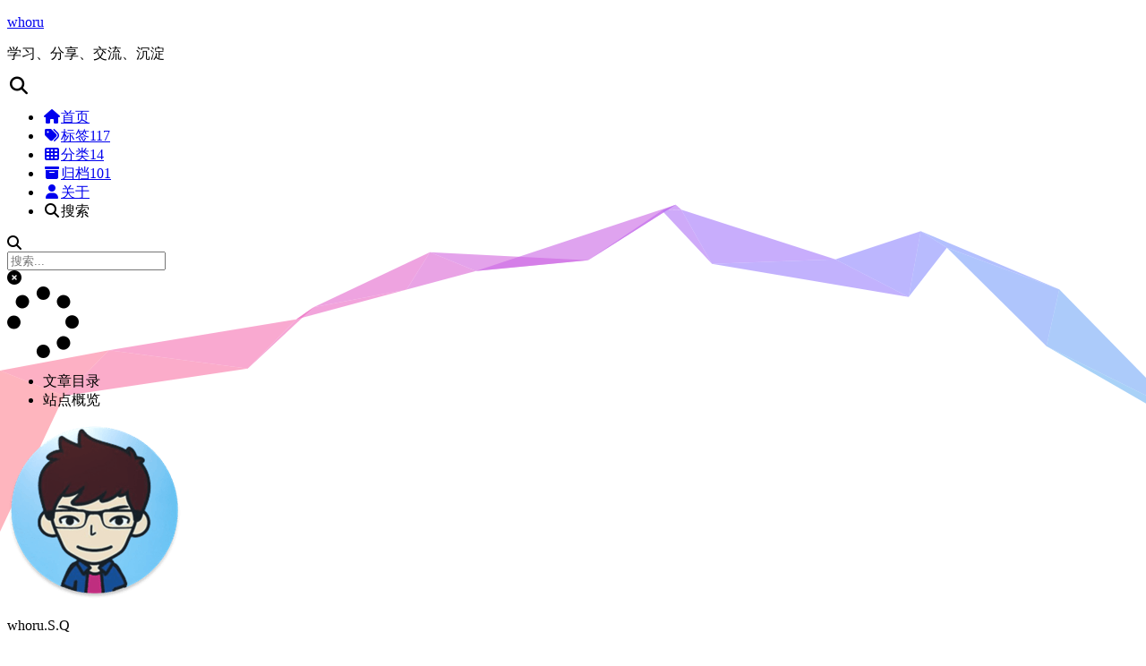

--- FILE ---
content_type: text/html; charset=utf-8
request_url: https://sqiang.net/tags/%E5%85%B6%E5%AE%83/
body_size: 4468
content:
<!DOCTYPE html>
<html lang="zh-CN">
<head>
  <meta charset="UTF-8">
<meta name="viewport" content="width=device-width">
<meta name="theme-color" content="#222"><meta name="generator" content="Hexo 7.2.0">

  <link rel="apple-touch-icon" sizes="180x180" href="https://static.sqiang.net/image/site/apple-touch-icon.png">
  <link rel="icon" type="image/png" sizes="32x32" href="https://static.sqiang.net/image/site/favicon-32x32.png">
  <link rel="icon" type="image/png" sizes="16x16" href="https://static.sqiang.net/image/site/favicon-16x16.png">
  <meta name="google-site-verification" content="9fbnI9qd8ceAW3H50MNfsp2jdEyN54wqdDi5NngTTTs">
  <meta name="msvalidate.01" content="2CE0D2DDCBD604C1368D1AFF14769FD8">
  <meta name="baidu-site-verification" content="code-uJeNCPmSQP">

<link rel="stylesheet" href="/css/main.css">



<link rel="stylesheet" href="https://cdnjs.cloudflare.com/ajax/libs/font-awesome/6.7.2/css/all.min.css" integrity="sha256-dABdfBfUoC8vJUBOwGVdm8L9qlMWaHTIfXt+7GnZCIo=" crossorigin="anonymous">
  <link rel="stylesheet" href="https://cdnjs.cloudflare.com/ajax/libs/animate.css/3.1.1/animate.min.css" integrity="sha256-PR7ttpcvz8qrF57fur/yAx1qXMFJeJFiA6pSzWi0OIE=" crossorigin="anonymous">
  <link rel="stylesheet" href="https://cdnjs.cloudflare.com/ajax/libs/fancyapps-ui/5.0.36/fancybox/fancybox.css" integrity="sha256-zM8WXtG4eUn7dKKNMTuoWZub++VnSfaOpA/8PJfvTBo=" crossorigin="anonymous">
  <link rel="stylesheet" href="https://cdnjs.cloudflare.com/ajax/libs/pace/1.2.4/themes/orange/pace-theme-material.css">
  <script src="https://cdnjs.cloudflare.com/ajax/libs/pace/1.2.4/pace.min.js" integrity="sha256-gqd7YTjg/BtfqWSwsJOvndl0Bxc8gFImLEkXQT8+qj0=" crossorigin="anonymous" defer></script>

<script class="next-config" data-name="main" type="application/json">{"hostname":"sqiang.net","root":"/","images":"/images","scheme":"Gemini","darkmode":false,"version":"8.23.1","exturl":false,"sidebar":{"position":"right","width_expanded":320,"width_dual_column":240,"display":"post","padding":18,"offset":12,"onmobile":true},"hljswrap":true,"codeblock":{"theme":{"light":"default","dark":"stackoverflow-dark"},"prism":{"light":"prism","dark":"prism-dark"},"copy_button":{"enable":true,"style":null,"show_result":true},"fold":{"enable":false,"height":500},"language":false},"bookmark":{"enable":false,"color":"#222","save":"auto"},"mediumzoom":false,"lazyload":true,"pangu":false,"comments":{"style":"tabs","active":null,"storage":true,"lazyload":false,"nav":null},"stickytabs":false,"motion":{"enable":true,"async":false,"duration":200,"transition":{"menu_item":"fadeInDown","post_block":"fadeIn","post_header":"fadeInDown","post_body":"fadeInDown","coll_header":"fadeInLeft","sidebar":"fadeInUp"}},"i18n":{"placeholder":"搜索...","empty":"没有找到任何搜索结果：${query}","hits_time":"找到 ${hits} 个搜索结果（用时 ${time} 毫秒）","hits":"找到 ${hits} 个搜索结果"},"path":"/search.xml","localsearch":{"enable":true,"top_n_per_article":1,"unescape":false,"preload":false}}</script><script src="/js/config.js" defer></script>

    <meta name="description" content="Talk is cheap, just do IT.">
<meta property="og:type" content="website">
<meta property="og:title" content="whoru">
<meta property="og:url" content="https://sqiang.net/tags/%E5%85%B6%E5%AE%83/index.html">
<meta property="og:site_name" content="whoru">
<meta property="og:description" content="Talk is cheap, just do IT.">
<meta property="og:locale" content="zh_CN">
<meta property="article:author" content="whoru.S.Q">
<meta property="article:tag" content="whoru,whoru.S.Q,PHP,Java,SQL,JavaScript,Linux,技术博客">
<meta name="twitter:card" content="summary">


<link rel="canonical" href="https://sqiang.net/tags/%E5%85%B6%E5%AE%83/">


<script class="next-config" data-name="page" type="application/json">{"sidebar":"","isHome":false,"isPost":false,"lang":"zh-CN","comments":"","permalink":"","path":"tags/其它/index.html","title":""}</script>

<script class="next-config" data-name="calendar" type="application/json">""</script>
<title>标签: 其它 | whoru</title>
  








  
  <script size="100" alpha="0.5" zIndex="-1" src="https://cdnjs.cloudflare.com/ajax/libs/ribbon.js/1.0.2/ribbon.min.js" defer></script>
  <script src="https://cdnjs.cloudflare.com/ajax/libs/animejs/3.2.1/anime.min.js" integrity="sha256-XL2inqUJaslATFnHdJOi9GfQ60on8Wx1C2H8DYiN1xY=" crossorigin="anonymous" defer></script>
  <script src="https://cdnjs.cloudflare.com/ajax/libs/fancyapps-ui/5.0.36/fancybox/fancybox.umd.js" integrity="sha256-hiUEBwFEpLF6DlB8sGXlKo4kPZ46Ui4qGpd0vrVkOm4=" crossorigin="anonymous" defer></script>
  <script src="https://cdnjs.cloudflare.com/ajax/libs/lozad.js/1.16.0/lozad.min.js" integrity="sha256-mOFREFhqmHeQbXpK2lp4nA3qooVgACfh88fpJftLBbc=" crossorigin="anonymous" defer></script>
<script src="/js/utils.js" defer></script><script src="/js/motion.js" defer></script><script src="/js/sidebar.js" defer></script><script src="/js/next-boot.js" defer></script>

  <script src="https://cdnjs.cloudflare.com/ajax/libs/hexo-generator-searchdb/1.4.1/search.js" integrity="sha256-1kfA5uHPf65M5cphT2dvymhkuyHPQp5A53EGZOnOLmc=" crossorigin="anonymous" defer></script>
<script src="/js/third-party/search/local-search.js" defer></script>




  <script src="/js/third-party/fancybox.js" defer></script>

  <script src="/js/third-party/pace.js" defer></script>


  





<meta name="keywords" content="whoru,whoru.S.Q,PHP,Java,SQL,JavaScript,Linux,技术博客">
  <noscript>
    <link rel="stylesheet" href="/css/noscript.css">
  </noscript>
</head>

<body itemscope itemtype="http://schema.org/WebPage" class="use-motion">
  <div class="headband"></div>

  <main class="main">
    <div class="column">
      <header class="header" itemscope itemtype="http://schema.org/WPHeader"><div class="site-brand-container">
  <div class="site-nav-toggle">
    <div class="toggle" aria-label="切换导航栏" role="button">
        <span class="toggle-line"></span>
        <span class="toggle-line"></span>
        <span class="toggle-line"></span>
    </div>
  </div>

  <div class="site-meta">

    <a href="/" class="brand" rel="start">
      <i class="logo-line"></i>
      <p class="site-title">whoru</p>
      <i class="logo-line"></i>
    </a>
      <p class="site-subtitle" itemprop="description">学习、分享、交流、沉淀</p>
  </div>

  <div class="site-nav-right">
    <div class="toggle popup-trigger" aria-label="搜索" role="button">
        <i class="fa fa-search fa-fw fa-lg"></i>
    </div>
  </div>
</div>



<nav class="site-nav">
  <ul class="main-menu menu"><li class="menu-item menu-item-home"><a href="/" rel="section"><i class="fa fa-home fa-fw"></i>首页</a></li><li class="menu-item menu-item-tags"><a href="/tags/" rel="section"><i class="fa fa-tags fa-fw"></i>标签<span class="badge">117</span></a></li><li class="menu-item menu-item-categories"><a href="/categories/" rel="section"><i class="fa fa-th fa-fw"></i>分类<span class="badge">14</span></a></li><li class="menu-item menu-item-archives"><a href="/archives/" rel="section"><i class="fa fa-archive fa-fw"></i>归档<span class="badge">101</span></a></li><li class="menu-item menu-item-about"><a href="/about/" rel="section"><i class="fa fa-user fa-fw"></i>关于</a></li>
      <li class="menu-item menu-item-search">
        <a role="button" class="popup-trigger"><i class="fa fa-search fa-fw"></i>搜索
        </a>
      </li>
  </ul>
</nav>



  <div class="search-pop-overlay">
    <div class="popup search-popup">
      <div class="search-header">
        <span class="search-icon">
          <i class="fa fa-search"></i>
        </span>
        <div class="search-input-container">
          <input autocomplete="off" autocapitalize="off" maxlength="80"
                placeholder="搜索..." spellcheck="false"
                type="search" class="search-input">
        </div>
        <span class="popup-btn-close" role="button">
          <i class="fa fa-times-circle"></i>
        </span>
      </div>
      <div class="search-result-container">
        <div class="search-result-icon">
          <i class="fa fa-spinner fa-pulse fa-5x"></i>
        </div>
      </div>
    </div>
  </div>

</header>
        
  
  <aside class="sidebar">

    <div class="sidebar-inner sidebar-overview-active">
      <ul class="sidebar-nav">
        <li class="sidebar-nav-toc">
          文章目录
        </li>
        <li class="sidebar-nav-overview">
          站点概览
        </li>
      </ul>

      <div class="sidebar-panel-container">
        <!--noindex-->
        <div class="post-toc-wrap sidebar-panel">
        </div>
        <!--/noindex-->

        <div class="site-overview-wrap sidebar-panel">
          <div class="site-author animated" itemprop="author" itemscope itemtype="http://schema.org/Person">
    <img class="site-author-image" itemprop="image" alt="whoru.S.Q"
      src="https://static.sqiang.net/image/site/avatar.png?v=20201027001">
  <p class="site-author-name" itemprop="name">whoru.S.Q</p>
  <div class="site-description" itemprop="description">Talk is cheap, just do IT.</div>
</div>
  <div class="links-of-author animated">
      <span class="links-of-author-item">
        <a href="https://github.com/whorusq" title="GitHub → https:&#x2F;&#x2F;github.com&#x2F;whorusq" rel="noopener me external nofollow noreferrer" target="_blank"><i class="fab fa-github fa-fw"></i></a>
      </span>
      <span class="links-of-author-item">
        <a href="mailto:whoru@sqiang.net" title="E-Mail → mailto:whoru@sqiang.net" rel="noopener me"><i class="fa fa-envelope fa-fw"></i></a>
      </span>
  </div>
<!--<script type='text/javascript' id='clustrmaps' src='//cdn.clustrmaps.com/map_v2.js?cl=6abf9b&w=167&t=tt&d=D8v2lg7pZpkbXxgRulMDNa7YTmySYLH0ibuDgabBgbI&co=ffffff&cmn=369fde&ct=fd6423&cmo=fd6423'></script>-->
        </div>
      </div>
        <div class="back-to-top animated" role="button" aria-label="返回顶部">
          <i class="fa fa-arrow-up"></i>
          <span>0%</span>
        </div>
    </div>

    
  </aside>


    </div>

    <div class="main-inner tag posts-collapse">


  
  
  
  <div class="post-block">
    <div class="post-content">
      <div class="collection-title">
        <h1 class="collection-header">其它
          <small>标签</small>
        </h1>
      </div>

      
    <div class="collection-year">
      <span class="collection-header">2021</span>
    </div>

  <article itemscope itemtype="http://schema.org/Article">
    <header class="post-header">
      <div class="post-meta-container">
        <time itemprop="dateCreated"
              datetime="2021-05-09T16:53:55+08:00"
              content="2021-05-09 下午">
          05-09
        </time>
      </div>

      <div class="post-title">
          <a class="post-title-link" href="/post/2792803495.html" itemprop="url">
            <span itemprop="name">解决Hexo文章更新时间问题</span>
          </a>
      </div>

      
    </header>
  </article>
    <div class="collection-year">
      <span class="collection-header">2020</span>
    </div>

  <article itemscope itemtype="http://schema.org/Article">
    <header class="post-header">
      <div class="post-meta-container">
        <time itemprop="dateCreated"
              datetime="2020-10-16T16:20:52+08:00"
              content="2020-10-16 下午">
          10-16
        </time>
      </div>

      <div class="post-title">
          <a class="post-title-link" href="/post/2039108116.html" itemprop="url">
            <span itemprop="name">Hexo添加自定义404页面</span>
          </a>
      </div>

      
    </header>
  </article>

  <article itemscope itemtype="http://schema.org/Article">
    <header class="post-header">
      <div class="post-meta-container">
        <time itemprop="dateCreated"
              datetime="2020-03-14T21:02:06+08:00"
              content="2020-03-14 晚上">
          03-14
        </time>
      </div>

      <div class="post-title">
          <a class="post-title-link" href="/post/1938539149.html" itemprop="url">
            <span itemprop="name">Hexo最佳实践推荐</span>
          </a>
      </div>

      
    </header>
  </article>

  <article itemscope itemtype="http://schema.org/Article">
    <header class="post-header">
      <div class="post-meta-container">
        <time itemprop="dateCreated"
              datetime="2020-03-03T21:46:15+08:00"
              content="2020-03-03 晚上">
          03-03
        </time>
      </div>

      <div class="post-title">
          <a class="post-title-link" href="/post/2104705023.html" itemprop="url">
            <span itemprop="name">怎么使用 Excel 实现二级联动的下拉菜单</span>
          </a>
      </div>

      
    </header>
  </article>

  <article itemscope itemtype="http://schema.org/Article">
    <header class="post-header">
      <div class="post-meta-container">
        <time itemprop="dateCreated"
              datetime="2020-03-03T21:45:59+08:00"
              content="2020-03-03 晚上">
          03-03
        </time>
      </div>

      <div class="post-title">
          <a class="post-title-link" href="/post/366405450.html" itemprop="url">
            <span itemprop="name">如何在 Excel 中实现下拉多选、反选</span>
          </a>
      </div>

      
    </header>
  </article>

  <article itemscope itemtype="http://schema.org/Article">
    <header class="post-header">
      <div class="post-meta-container">
        <time itemprop="dateCreated"
              datetime="2020-03-01T11:19:18+08:00"
              content="2020-03-01 上午">
          03-01
        </time>
      </div>

      <div class="post-title">
          <a class="post-title-link" href="/post/525717070.html" itemprop="url">
            <span itemprop="name">基于 Hexo 快速构建个人静态博客系统</span>
          </a>
      </div>

      
    </header>
  </article>

    </div>
  </div>
  
  
  

</div>
  </main>

  <footer class="footer">
    <div class="footer-inner">

  <div class="copyright">
    &copy; 
    <span itemprop="copyrightYear">2025</span>
    <span class="with-love">
      <i class="fa fa-heart"></i>
    </span>
    <span class="author" itemprop="copyrightHolder">whoru.S.Q</span>
  </div>

    </div>
  </footer>

  
  <div class="toggle sidebar-toggle" role="button">
    <span class="toggle-line"></span>
    <span class="toggle-line"></span>
    <span class="toggle-line"></span>
  </div>
  <div class="sidebar-dimmer"></div>

<noscript>
  <div class="noscript-warning">Theme NexT works best with JavaScript enabled</div>
</noscript>
<link rel="stylesheet" href="https://cdnjs.cloudflare.com/ajax/libs/gitalk/1.8.0/gitalk.css" integrity="sha256-AJnUHL7dBv6PGaeyPQJcgQPDjt/Hn/PvYZde1iqfp8U=" crossorigin="anonymous">

<script class="next-config" data-name="gitalk" type="application/json">{"enable":true,"github_id":"whorusq","repo":"whorusq.github.io","client_id":"f44a924ab4f6c0cb2361","client_secret":"1943379c1e177136881043495e8db6caab823791","admin_user":"whorusq","distraction_free_mode":true,"proxy":"https://cors-anywhere.azm.workers.dev/https://github.com/login/oauth/access_token","language":"zh-CN","js":{"url":"https://cdnjs.cloudflare.com/ajax/libs/gitalk/1.8.0/gitalk.min.js","integrity":"sha256-MVK9MGD/XJaGyIghSVrONSnoXoGh3IFxLw0zfvzpxR4="},"path_md5":"d37b10e4365786c221e93f79b31597bf"}</script>
<script src="/js/third-party/comments/gitalk.js" defer></script>

</body>
</html>
